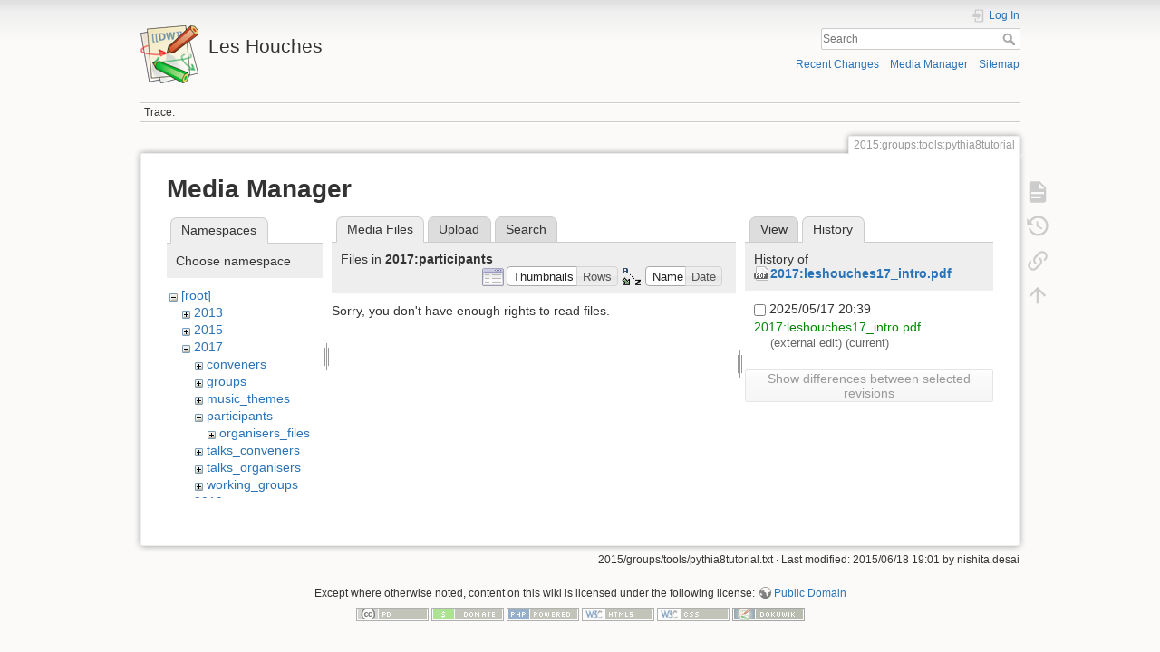

--- FILE ---
content_type: text/html; charset=utf-8
request_url: https://phystev.cnrs.fr/wiki/2015:groups:tools:pythia8tutorial?ns=2017%3Aparticipants&tab_files=files&do=media&tab_details=history&image=2017%3Aleshouches17_intro.pdf
body_size: 4348
content:
<!DOCTYPE html>
<html lang="en" dir="ltr" class="no-js">
<head>
    <meta charset="utf-8" />
    <title>2015:groups:tools:pythia8tutorial [Les Houches]</title>
    <script>(function(H){H.className=H.className.replace(/\bno-js\b/,'js')})(document.documentElement)</script>
    <meta name="generator" content="DokuWiki"/>
<meta name="theme-color" content="#008800"/>
<meta name="robots" content="noindex,nofollow"/>
<link rel="search" type="application/opensearchdescription+xml" href="/wiki/lib/exe/opensearch.php" title="Les Houches"/>
<link rel="start" href="/wiki/"/>
<link rel="contents" href="/wiki/2015:groups:tools:pythia8tutorial?do=index" title="Sitemap"/>
<link rel="manifest" href="/wiki/lib/exe/manifest.php"/>
<link rel="alternate" type="application/rss+xml" title="Recent Changes" href="/wiki/feed.php"/>
<link rel="alternate" type="application/rss+xml" title="Current namespace" href="/wiki/feed.php?mode=list&amp;ns=2015:groups:tools"/>
<link rel="alternate" type="text/html" title="Plain HTML" href="/wiki/_export/xhtml/2015:groups:tools:pythia8tutorial"/>
<link rel="alternate" type="text/plain" title="Wiki Markup" href="/wiki/_export/raw/2015:groups:tools:pythia8tutorial"/>
<link rel="stylesheet" type="text/css" href="/wiki/lib/exe/css.php?t=dokuwiki&amp;tseed=9346ba7e90f8082f4f382f83f1b876e0"/>
<!--[if gte IE 9]><!-->
<script type="text/javascript">/*<![CDATA[*/var NS='2015:groups:tools';var JSINFO = {"id":"2015:groups:tools:pythia8tutorial","namespace":"2015:groups:tools","ACT":"media","useHeadingNavigation":0,"useHeadingContent":0};
/*!]]>*/</script>
<script type="text/javascript" charset="utf-8" src="/wiki/lib/exe/jquery.php?tseed=23f888679b4f1dc26eef34902aca964f"></script>
<script type="text/javascript" charset="utf-8" src="/wiki/lib/exe/js.php?t=dokuwiki&amp;tseed=9346ba7e90f8082f4f382f83f1b876e0"></script>
<script type="text/x-mathjax-config">/*<![CDATA[*/MathJax.Hub.Config({

    tex2jax: {

        inlineMath: [ ["$","$"], ["\\(","\\)"] ],

        displayMath: [ ["$$","$$"], ["\\[","\\]"] ],

        processEscapes: true

    }

});
/*!]]>*/</script>
<script type="text/javascript" charset="utf-8" src="https://cdnjs.cloudflare.com/ajax/libs/mathjax/2.7.4/MathJax.js?config=TeX-AMS_CHTML.js"></script>
<!--<![endif]-->
    <meta name="viewport" content="width=device-width,initial-scale=1" />
    <link rel="shortcut icon" href="/wiki/lib/tpl/dokuwiki/images/favicon.ico" />
<link rel="apple-touch-icon" href="/wiki/lib/tpl/dokuwiki/images/apple-touch-icon.png" />
    </head>

<body>
    <div id="dokuwiki__site"><div id="dokuwiki__top" class="site dokuwiki mode_media tpl_dokuwiki     hasSidebar">

        
<!-- ********** HEADER ********** -->
<div id="dokuwiki__header"><div class="pad group">

    
    <div class="headings group">
        <ul class="a11y skip">
            <li><a href="#dokuwiki__content">skip to content</a></li>
        </ul>

        <h1><a href="/wiki/start"  accesskey="h" title="[H]"><img src="/wiki/lib/tpl/dokuwiki/images/logo.png" width="64" height="64" alt="" /> <span>Les Houches</span></a></h1>
            </div>

    <div class="tools group">
        <!-- USER TOOLS -->
                    <div id="dokuwiki__usertools">
                <h3 class="a11y">User Tools</h3>
                <ul>
                    <li class="action login"><a href="/wiki/2015:groups:tools:pythia8tutorial?do=login&amp;sectok=" title="Log In" rel="nofollow"><span>Log In</span><svg xmlns="http://www.w3.org/2000/svg" width="24" height="24" viewBox="0 0 24 24"><path d="M10 17.25V14H3v-4h7V6.75L15.25 12 10 17.25M8 2h9a2 2 0 0 1 2 2v16a2 2 0 0 1-2 2H8a2 2 0 0 1-2-2v-4h2v4h9V4H8v4H6V4a2 2 0 0 1 2-2z"/></svg></a></li>                </ul>
            </div>
        
        <!-- SITE TOOLS -->
        <div id="dokuwiki__sitetools">
            <h3 class="a11y">Site Tools</h3>
            <form action="/wiki/start" method="get" role="search" class="search doku_form" id="dw__search" accept-charset="utf-8"><input type="hidden" name="do" value="search" /><input type="hidden" name="id" value="2015:groups:tools:pythia8tutorial" /><div class="no"><input name="q" type="text" class="edit" title="[F]" accesskey="f" placeholder="Search" autocomplete="on" id="qsearch__in" value="" /><button value="1" type="submit" title="Search">Search</button><div id="qsearch__out" class="ajax_qsearch JSpopup"></div></div></form>            <div class="mobileTools">
                <form action="/wiki/doku.php" method="get" accept-charset="utf-8"><div class="no"><input type="hidden" name="id" value="2015:groups:tools:pythia8tutorial" /><select name="do" class="edit quickselect" title="Tools"><option value="">Tools</option><optgroup label="Page Tools"><option value="">Show page</option><option value="revisions">Old revisions</option><option value="backlink">Backlinks</option></optgroup><optgroup label="Site Tools"><option value="recent">Recent Changes</option><option value="media">Media Manager</option><option value="index">Sitemap</option></optgroup><optgroup label="User Tools"><option value="login">Log In</option></optgroup></select><button type="submit">&gt;</button></div></form>            </div>
            <ul>
                <li class="action recent"><a href="/wiki/2015:groups:tools:pythia8tutorial?do=recent" title="Recent Changes [r]" rel="nofollow" accesskey="r">Recent Changes</a></li><li class="action media"><a href="/wiki/2015:groups:tools:pythia8tutorial?do=media&amp;ns=2015%3Agroups%3Atools" title="Media Manager" rel="nofollow">Media Manager</a></li><li class="action index"><a href="/wiki/2015:groups:tools:pythia8tutorial?do=index" title="Sitemap [x]" rel="nofollow" accesskey="x">Sitemap</a></li>            </ul>
        </div>

    </div>

    <!-- BREADCRUMBS -->
            <div class="breadcrumbs">
                                        <div class="trace"><span class="bchead">Trace:</span></div>
                    </div>
    


    <hr class="a11y" />
</div></div><!-- /header -->

        <div class="wrapper group">

            
            <!-- ********** CONTENT ********** -->
            <div id="dokuwiki__content"><div class="pad group">
                
                <div class="pageId"><span>2015:groups:tools:pythia8tutorial</span></div>

                <div class="page group">
                                                            <!-- wikipage start -->
                    <div id="mediamanager__page">
<h1>Media Manager</h1>
<div class="panel namespaces">
<h2>Namespaces</h2>
<div class="panelHeader">Choose namespace</div>
<div class="panelContent" id="media__tree">

<ul class="idx">
<li class="media level0 open"><img src="/wiki/lib/images/minus.gif" alt="−" /><div class="li"><a href="/wiki/2015:groups:tools:pythia8tutorial?ns=&amp;tab_files=files&amp;do=media&amp;tab_details=history&amp;image=2017%3Aleshouches17_intro.pdf" class="idx_dir">[root]</a></div>
<ul class="idx">
<li class="media level1 closed"><img src="/wiki/lib/images/plus.gif" alt="+" /><div class="li"><a href="/wiki/2015:groups:tools:pythia8tutorial?ns=2013&amp;tab_files=files&amp;do=media&amp;tab_details=history&amp;image=2017%3Aleshouches17_intro.pdf" class="idx_dir">2013</a></div></li>
<li class="media level1 closed"><img src="/wiki/lib/images/plus.gif" alt="+" /><div class="li"><a href="/wiki/2015:groups:tools:pythia8tutorial?ns=2015&amp;tab_files=files&amp;do=media&amp;tab_details=history&amp;image=2017%3Aleshouches17_intro.pdf" class="idx_dir">2015</a></div></li>
<li class="media level1 open"><img src="/wiki/lib/images/minus.gif" alt="−" /><div class="li"><a href="/wiki/2015:groups:tools:pythia8tutorial?ns=2017&amp;tab_files=files&amp;do=media&amp;tab_details=history&amp;image=2017%3Aleshouches17_intro.pdf" class="idx_dir">2017</a></div>
<ul class="idx">
<li class="media level2 closed"><img src="/wiki/lib/images/plus.gif" alt="+" /><div class="li"><a href="/wiki/2015:groups:tools:pythia8tutorial?ns=2017%3Aconveners&amp;tab_files=files&amp;do=media&amp;tab_details=history&amp;image=2017%3Aleshouches17_intro.pdf" class="idx_dir">conveners</a></div></li>
<li class="media level2 closed"><img src="/wiki/lib/images/plus.gif" alt="+" /><div class="li"><a href="/wiki/2015:groups:tools:pythia8tutorial?ns=2017%3Agroups&amp;tab_files=files&amp;do=media&amp;tab_details=history&amp;image=2017%3Aleshouches17_intro.pdf" class="idx_dir">groups</a></div></li>
<li class="media level2 closed"><img src="/wiki/lib/images/plus.gif" alt="+" /><div class="li"><a href="/wiki/2015:groups:tools:pythia8tutorial?ns=2017%3Amusic_themes&amp;tab_files=files&amp;do=media&amp;tab_details=history&amp;image=2017%3Aleshouches17_intro.pdf" class="idx_dir">music_themes</a></div></li>
<li class="media level2 open"><img src="/wiki/lib/images/minus.gif" alt="−" /><div class="li"><a href="/wiki/2015:groups:tools:pythia8tutorial?ns=2017%3Aparticipants&amp;tab_files=files&amp;do=media&amp;tab_details=history&amp;image=2017%3Aleshouches17_intro.pdf" class="idx_dir">participants</a></div>
<ul class="idx">
<li class="media level3 closed"><img src="/wiki/lib/images/plus.gif" alt="+" /><div class="li"><a href="/wiki/2015:groups:tools:pythia8tutorial?ns=2017%3Aparticipants%3Aorganisers_files&amp;tab_files=files&amp;do=media&amp;tab_details=history&amp;image=2017%3Aleshouches17_intro.pdf" class="idx_dir">organisers_files</a></div></li>
</ul>
</li>
<li class="media level2 closed"><img src="/wiki/lib/images/plus.gif" alt="+" /><div class="li"><a href="/wiki/2015:groups:tools:pythia8tutorial?ns=2017%3Atalks_conveners&amp;tab_files=files&amp;do=media&amp;tab_details=history&amp;image=2017%3Aleshouches17_intro.pdf" class="idx_dir">talks_conveners</a></div></li>
<li class="media level2 closed"><img src="/wiki/lib/images/plus.gif" alt="+" /><div class="li"><a href="/wiki/2015:groups:tools:pythia8tutorial?ns=2017%3Atalks_organisers&amp;tab_files=files&amp;do=media&amp;tab_details=history&amp;image=2017%3Aleshouches17_intro.pdf" class="idx_dir">talks_organisers</a></div></li>
<li class="media level2 closed"><img src="/wiki/lib/images/plus.gif" alt="+" /><div class="li"><a href="/wiki/2015:groups:tools:pythia8tutorial?ns=2017%3Aworking_groups&amp;tab_files=files&amp;do=media&amp;tab_details=history&amp;image=2017%3Aleshouches17_intro.pdf" class="idx_dir">working_groups</a></div></li>
</ul>
</li>
<li class="media level1 closed"><img src="/wiki/lib/images/plus.gif" alt="+" /><div class="li"><a href="/wiki/2015:groups:tools:pythia8tutorial?ns=2019&amp;tab_files=files&amp;do=media&amp;tab_details=history&amp;image=2017%3Aleshouches17_intro.pdf" class="idx_dir">2019</a></div></li>
<li class="media level1 closed"><img src="/wiki/lib/images/plus.gif" alt="+" /><div class="li"><a href="/wiki/2015:groups:tools:pythia8tutorial?ns=2023&amp;tab_files=files&amp;do=media&amp;tab_details=history&amp;image=2017%3Aleshouches17_intro.pdf" class="idx_dir">2023</a></div></li>
<li class="media level1 closed"><img src="/wiki/lib/images/plus.gif" alt="+" /><div class="li"><a href="/wiki/2015:groups:tools:pythia8tutorial?ns=wiki&amp;tab_files=files&amp;do=media&amp;tab_details=history&amp;image=2017%3Aleshouches17_intro.pdf" class="idx_dir">wiki</a></div></li>
</ul></li>
</ul>
</div>
</div>
<div class="panel filelist">
<h2 class="a11y">Media Files</h2>
<ul class="tabs">
<li><strong>Media Files</strong></li>
<li><a href="/wiki/2015:groups:tools:pythia8tutorial?tab_files=upload&amp;do=media&amp;tab_details=history&amp;image=2017%3Aleshouches17_intro.pdf&amp;ns=2017%3Aparticipants">Upload</a></li>
<li><a href="/wiki/2015:groups:tools:pythia8tutorial?tab_files=search&amp;do=media&amp;tab_details=history&amp;image=2017%3Aleshouches17_intro.pdf&amp;ns=2017%3Aparticipants">Search</a></li>
</ul>
<div class="panelHeader">
<h3>Files in <strong>2017:participants</strong></h3>
<form class="options" method="get" action="/wiki/2015:groups:tools:pythia8tutorial" accept-charset="utf-8"><div class="no">
<input type="hidden" name="do" value="media" /><input type="hidden" name="tab_files" value="files" /><input type="hidden" name="tab_details" value="history" /><input type="hidden" name="image" value="2017:leshouches17_intro.pdf" /><input type="hidden" name="ns" value="2017:participants" /><ul>
<li class="listType"><label class="thumbs" for="listType__thumbs"><input type="radio" id="listType__thumbs" name="list_dwmedia" value="thumbs" checked="checked" /> <span>Thumbnails</span></label>
<label class="rows" for="listType__rows"><input type="radio" id="listType__rows" name="list_dwmedia" value="rows" /> <span>Rows</span></label>
</li>
<li class="sortBy"><label class="name" for="sortBy__name"><input type="radio" id="sortBy__name" name="sort_dwmedia" value="name" checked="checked" /> <span>Name</span></label>
<label class="date" for="sortBy__date"><input type="radio" id="sortBy__date" name="sort_dwmedia" value="date" /> <span>Date</span></label>
</li>
<li><button type="submit">Apply</button>
</li>
</ul>
</div></form>
</div>
<div class="panelContent">
<div class="nothing">Sorry, you don't have enough rights to read files.</div>
</div>
</div>
<div class="panel file">
<h2 class="a11y">File</h2>
<ul class="tabs">
<li><a href="/wiki/2015:groups:tools:pythia8tutorial?tab_details=view&amp;do=media&amp;tab_files=files&amp;image=2017%3Aleshouches17_intro.pdf&amp;ns=2017%3Aparticipants">View</a></li>
<li><strong>History</strong></li>
</ul>
<div class="panelHeader"><h3>History of <strong><a href="/wiki/_media/2017:leshouches17_intro.pdf" class="select mediafile mf_pdf" title="View original file">2017:leshouches17_intro.pdf</a></strong></h3></div>
<div class="panelContent">
<form id="page__revisions" class="changes" action="/wiki/2015:groups:tools:pythia8tutorial?image=2017%3Aleshouches17_intro.pdf&amp;do=media&amp;tab_files=files&amp;tab_details=history&amp;ns=2017%3Aparticipants" method="post" accept-charset="utf-8"><div class="no">
<input type="hidden" name="sectok" value="" /><input type="hidden" name="mediado" value="diff" /><ul >
<li >
<div class="li">
<input type="checkbox" name="rev2[]" value="current"/>
<span class="date">
2025/05/17 20:39</span>
<img src="/wiki/lib/images/blank.gif" width="15" height="11" alt="" /><a class="wikilink1" href="/wiki/2015:groups:tools:pythia8tutorial?image=2017%3Aleshouches17_intro.pdf&amp;tab_details=view&amp;do=media&amp;tab_files=files&amp;ns=2017%3Aparticipants">
2017:leshouches17_intro.pdf</a>
<div >
<span class="user">
(external edit)</span>
(current)</div>
</div>
</li>
</ul>
<button type="submit">Show differences between selected revisions</button>
</div></form>
<div class="pagenav"></div></div>
</div>
</div>

                    <!-- wikipage stop -->
                                    </div>

                <div class="docInfo"><bdi>2015/groups/tools/pythia8tutorial.txt</bdi> · Last modified: 2015/06/18 19:01 by <bdi>nishita.desai</bdi></div>

                            </div></div><!-- /content -->

            <hr class="a11y" />

            <!-- PAGE ACTIONS -->
            <div id="dokuwiki__pagetools">
                <h3 class="a11y">Page Tools</h3>
                <div class="tools">
                    <ul>
                        <li class="show"><a href="/wiki/2015:groups:tools:pythia8tutorial?do=" title="Show page [v]" rel="nofollow" accesskey="v"><span>Show page</span><svg xmlns="http://www.w3.org/2000/svg" width="24" height="24" viewBox="0 0 24 24"><path d="M13 9h5.5L13 3.5V9M6 2h8l6 6v12a2 2 0 0 1-2 2H6a2 2 0 0 1-2-2V4c0-1.11.89-2 2-2m9 16v-2H6v2h9m3-4v-2H6v2h12z"/></svg></a></li><li class="revs"><a href="/wiki/2015:groups:tools:pythia8tutorial?do=revisions" title="Old revisions [o]" rel="nofollow" accesskey="o"><span>Old revisions</span><svg xmlns="http://www.w3.org/2000/svg" width="24" height="24" viewBox="0 0 24 24"><path d="M11 7v5.11l4.71 2.79.79-1.28-4-2.37V7m0-5C8.97 2 5.91 3.92 4.27 6.77L2 4.5V11h6.5L5.75 8.25C6.96 5.73 9.5 4 12.5 4a7.5 7.5 0 0 1 7.5 7.5 7.5 7.5 0 0 1-7.5 7.5c-3.27 0-6.03-2.09-7.06-5h-2.1c1.1 4.03 4.77 7 9.16 7 5.24 0 9.5-4.25 9.5-9.5A9.5 9.5 0 0 0 12.5 2z"/></svg></a></li><li class="backlink"><a href="/wiki/2015:groups:tools:pythia8tutorial?do=backlink" title="Backlinks" rel="nofollow"><span>Backlinks</span><svg xmlns="http://www.w3.org/2000/svg" width="24" height="24" viewBox="0 0 24 24"><path d="M10.59 13.41c.41.39.41 1.03 0 1.42-.39.39-1.03.39-1.42 0a5.003 5.003 0 0 1 0-7.07l3.54-3.54a5.003 5.003 0 0 1 7.07 0 5.003 5.003 0 0 1 0 7.07l-1.49 1.49c.01-.82-.12-1.64-.4-2.42l.47-.48a2.982 2.982 0 0 0 0-4.24 2.982 2.982 0 0 0-4.24 0l-3.53 3.53a2.982 2.982 0 0 0 0 4.24m2.82-4.24c.39-.39 1.03-.39 1.42 0a5.003 5.003 0 0 1 0 7.07l-3.54 3.54a5.003 5.003 0 0 1-7.07 0 5.003 5.003 0 0 1 0-7.07l1.49-1.49c-.01.82.12 1.64.4 2.43l-.47.47a2.982 2.982 0 0 0 0 4.24 2.982 2.982 0 0 0 4.24 0l3.53-3.53a2.982 2.982 0 0 0 0-4.24.973.973 0 0 1 0-1.42z"/></svg></a></li><li class="top"><a href="#dokuwiki__top" title="Back to top [t]" rel="nofollow" accesskey="t"><span>Back to top</span><svg xmlns="http://www.w3.org/2000/svg" width="24" height="24" viewBox="0 0 24 24"><path d="M13 20h-2V8l-5.5 5.5-1.42-1.42L12 4.16l7.92 7.92-1.42 1.42L13 8v12z"/></svg></a></li>                    </ul>
                </div>
            </div>
        </div><!-- /wrapper -->

        
<!-- ********** FOOTER ********** -->
<div id="dokuwiki__footer"><div class="pad">
    <div class="license">Except where otherwise noted, content on this wiki is licensed under the following license: <bdi><a href="http://creativecommons.org/licenses/publicdomain/" rel="license" class="urlextern" target="_blank">Public Domain</a></bdi></div>
    <div class="buttons">
        <a href="http://creativecommons.org/licenses/publicdomain/" rel="license" target="_blank"><img src="/wiki/lib/images/license/button/publicdomain.png" alt="Public Domain" /></a>        <a href="https://www.dokuwiki.org/donate" title="Donate" target="_blank"><img
            src="/wiki/lib/tpl/dokuwiki/images/button-donate.gif" width="80" height="15" alt="Donate" /></a>
        <a href="https://php.net" title="Powered by PHP" target="_blank"><img
            src="/wiki/lib/tpl/dokuwiki/images/button-php.gif" width="80" height="15" alt="Powered by PHP" /></a>
        <a href="//validator.w3.org/check/referer" title="Valid HTML5" target="_blank"><img
            src="/wiki/lib/tpl/dokuwiki/images/button-html5.png" width="80" height="15" alt="Valid HTML5" /></a>
        <a href="//jigsaw.w3.org/css-validator/check/referer?profile=css3" title="Valid CSS" target="_blank"><img
            src="/wiki/lib/tpl/dokuwiki/images/button-css.png" width="80" height="15" alt="Valid CSS" /></a>
        <a href="https://dokuwiki.org/" title="Driven by DokuWiki" target="_blank"><img
            src="/wiki/lib/tpl/dokuwiki/images/button-dw.png" width="80" height="15" alt="Driven by DokuWiki" /></a>
    </div>
</div></div><!-- /footer -->

    </div></div><!-- /site -->

    <div class="no"><img src="/wiki/lib/exe/indexer.php?id=2015%3Agroups%3Atools%3Apythia8tutorial&amp;1768949807" width="2" height="1" alt="" /></div>
    <div id="screen__mode" class="no"></div></body>
</html>
